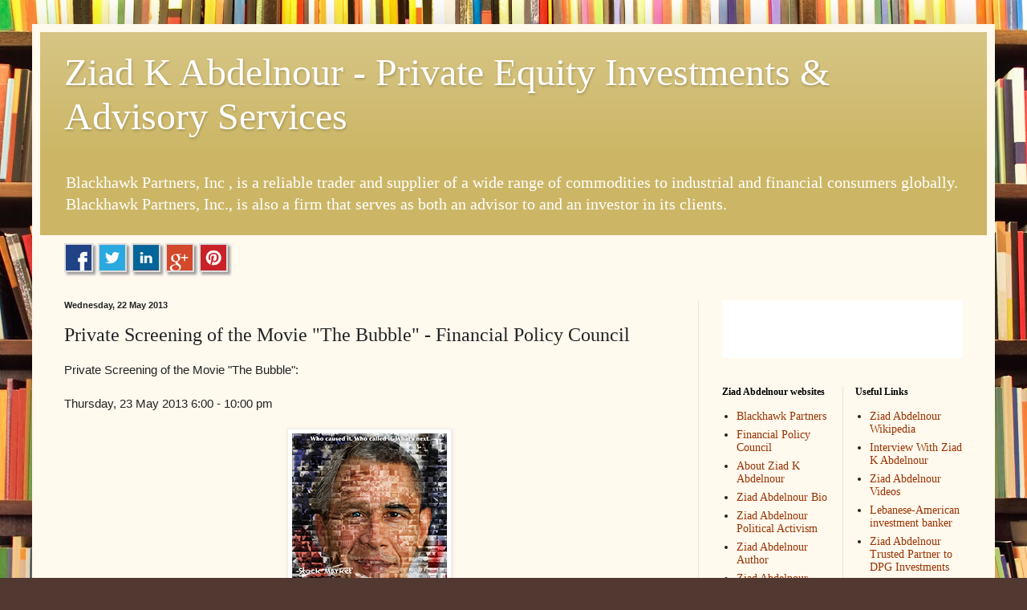

--- FILE ---
content_type: text/plain
request_url: https://www.google-analytics.com/j/collect?v=1&_v=j102&a=970017191&t=pageview&_s=1&dl=https%3A%2F%2Fziadkabdelnour.blogspot.com%2F2013%2F05%2Fprivate-screening-of-movie-bubble.html&ul=en-us%40posix&dt=Ziad%20K%20Abdelnour%20-%20Private%20Equity%20Investments%20%26%20Advisory%20Services%3A%20Private%20Screening%20of%20the%20Movie%20%22The%20Bubble%22%20-%20Financial%20Policy%20Council&sr=1280x720&vp=1280x720&_u=IEBAAEABAAAAACAAI~&jid=484168857&gjid=1694393475&cid=195044853.1766583701&tid=UA-42647686-1&_gid=1637155089.1766583701&_r=1&_slc=1&z=1125221057
body_size: -454
content:
2,cG-EKVF3V25XJ